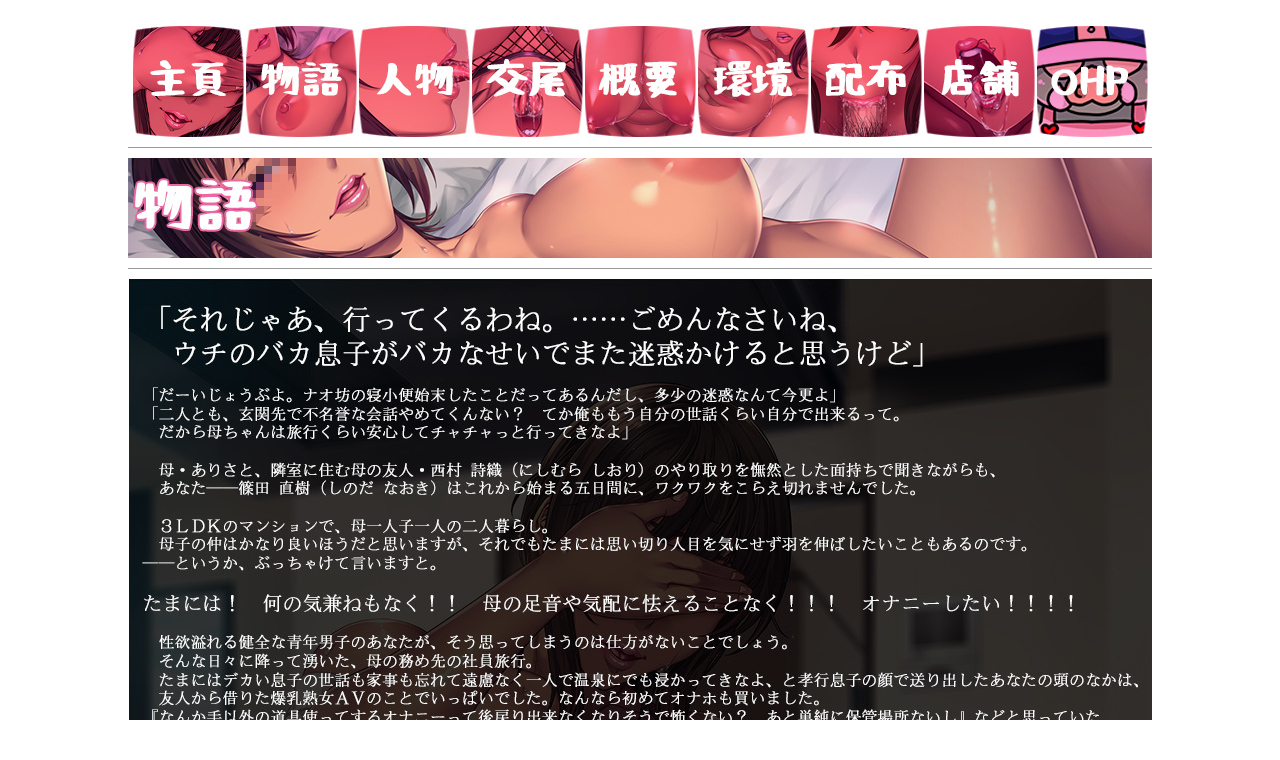

--- FILE ---
content_type: text/html
request_url: http://www.orcsoft.jp/gob008/story.html
body_size: 6575
content:
<!DOCTYPE html>
<html lang="ja-JP">
<head>
<meta http-equiv="content-type" content="text/html; charset=UTF-8">
<meta name="robots" content="index">
<meta name="viewport" content="width=device-width, initial-scale=1">
<meta name="description" content="ORCSOFTteamGOBLIN作品第8弾「母ちゃんの友達にシコってるところ見られた。」の作品ページです。">
<meta property="og:title" content="母ちゃんの友達にシコってるところ見られた。">
<meta property="og:type" content="website">
<meta property="og:image" content="http://www.orcsoft.jp/gob008/bdflashinfo/thumbnail.png">
<meta property="og:url" content="http://www.orcsoft.jp/gob008/story.html">
<meta property="og:site_name" content="母ちゃんの友達にシコってるところ見られた。">
<meta property="og:description" content="ORCSOFTteamGOBLIN作品第8弾「母ちゃんの友達にシコってるところ見られた。」の作品ページです。">
<link rel="canonical" href="http://www.orcsoft.jp/gob008/story.html">
<title>母ちゃんの友達にシコってるところ見られた。</title>
<link rel="stylesheet" type="text/css" href="_module/styles/bind.css" id="bind-css">
<link rel="stylesheet" type="text/css" href="story.css?1580276073144c0100" id="page-css">

</head>
<body id="l-1" class="l-1" data-type="responsive" data-page-animation="none">
<div id="page" class="bg-window ">
<div class="bg-document">
<noscript>
<div id="js-off">
<img src="_module/images/noscript.gif" alt="Enable JavaScript in your browser. このウェブサイトはJavaScriptをオンにしてご覧下さい。">
</div>
</noscript>
<div id="a-header" data-float="false" class="a-header   cssskin-_area_header">
<header>
<div class="site_frame">
<section>
<div id="bk839" class="b-plain c-sp-space_normal c-sp-padding_normal cssskin-_block_header" data-bk-id="bk839" data-shared="true" data-sharedname="gob008_head">
<div class=" column -column1">
<div class=" c-body c-center">
 &nbsp;
</div>
<div class=" c-body c-center">
<div class=" c-images">
<div class="c-img   ">
<a href="index.html" data-pid="146"><img src="_src/3743/01_top_b.png" alt="" id="imgsrc3743_1"></a>
</div>
<div class="c-img   ">
<img src="_src/3763/2_25_cl.png" alt="" id="imgsrc3763_1">
</div>
<div class="c-img   ">
<a href="story.html" data-mypid="220"><img src="_src/3745/02_story_b.png" alt="" id="imgsrc3745_1"></a>
</div>
<div class="c-img   ">
<img src="_src/3765/2_25_cl.png" alt="" id="imgsrc3765_1">
</div>
<div class="c-img   ">
<a href="character.html" data-pid="221"><img src="_src/3747/03_chara_b.png" alt="" id="imgsrc3747_1"></a>
</div>
<div class="c-img   ">
<img src="_src/3767/2_25_cl.png" alt="" id="imgsrc3767_1">
</div>
<div class="c-img   ">
<a href="sample.html" data-pid="223"><img src="_src/3749/04_sam_b.png" alt="" id="imgsrc3749_1"></a>
</div>
<div class="c-img   ">
<img src="_src/3769/2_25_cl.png" alt="" id="imgsrc3769_1">
</div>
<div class="c-img   ">
<a href="system.html" data-pid="225"><img src="_src/3751/05_system_b.png" alt="" id="imgsrc3751_1"></a>
</div>
<div class="c-img   ">
<img src="_src/3771/2_25_cl.png" alt="" id="imgsrc3771_1">
</div>
<div class="c-img   ">
<a href="spec.html" data-pid="224"><img src="_src/3753/06_spec_b.png" alt="" id="imgsrc3753_1"></a>
</div>
<div class="c-img   ">
<img src="_src/3773/2_25_cl.png" alt="" id="imgsrc3773_1">
</div>
<div class="c-img   ">
<a href="download.html" data-pid="226"><img src="_src/3755/07_dl_b.png" alt="" id="imgsrc3755_1"></a>
</div>
<div class="c-img   ">
<img src="_src/3775/2_25_cl.png" alt="" id="imgsrc3775_1">
</div>
<div class="c-img   ">
<a href="shop.html" data-pid="227"><img src="_src/3757/08_shop_b.png" alt="" id="imgsrc3757_1"></a>
</div>
<div class="c-img   ">
<img src="_src/3777/2_25_cl.png" alt="" id="imgsrc3777_1">
</div>
<div class="c-img   ">
<a href="http://www.orcsoft.jp/home.html"><img src="_src/3759/09_ohp_b.png" alt="" id="imgsrc3759_1"></a>
</div>
</div>
</div>
<div class=" c-body c-center">
<hr class="c-hr">
</div>
</div>
</div>
<div id="bk845" class="b-plain c-sp-space_normal c-sp-padding_normal cssskin-_block_header" data-bk-id="bk845">
<div class=" column -column1">
<div class=" c-body c-center">
<div class="c-img   ">
<img src="_src/3785/bg02_story.jpg" alt="" id="imgsrc3785_1">
</div>
</div>
<div class=" c-body c-center">
<hr class="c-hr">
</div>
</div>
</div>
</section>
</div>
</header>
</div>
<div id="a-billboard" class="a-billboard    cssskin-_area_billboard">
<div class="site_frame">
<section>
<div id="bk840" class="b-plain c-sp-space_normal c-sp-padding_normal cssskin-_block_billboard" data-bk-id="bk840">
<div class=" column -column1">
<div class=" c-body c-center">
<div class="c-img   ">
<img src="_src/3721/story_r.jpg" alt="" id="imgsrc3721_1">
</div>
</div>
</div>
</div>
</section>
</div>
</div>
<main>
<div id="a-site_contents" class="a-site_contents  noskin">
<article>
<div class="site_frame">
<div class="g-column">
<div id="a-main" class="a-main column -col12 ">
<section>
<div id="bk841" class="b-plain cssskin-_block_main" data-bk-id="bk841">
<div class=" column -column1">
</div>
</div>
</section>
</div>
</div>
</div>
</article>
</div>
</main>
<div id="a-footer" data-float="false" class="a-footer   cssskin-_area_footer">
<footer>
<div class="site_frame">
<div id="bk844" class="b-plain c-sp-space_normal c-sp-padding_normal cssskin-_block_footer" data-bk-id="bk844" data-shared="true" data-sharedname="gob008_foot">
<div class=" column -column1">
<div class=" c-body c-center">
<hr class="c-hr">
</div>
<div class=" c-body c-center">
<div class="c-img   ">
<img src="_src/3818/gob008_foot.jpg" alt="" id="imgsrc3818_1">
</div>
</div>
<div class=" c-body c-center">
<span class=" d-small_font">ORCSOFT@2020</span>
</div>
</div>
</div>
</div>
</footer>
</div>
</div>
</div>
<script type="text/javascript">
<!--
var css_list = ['_cssskin/_area_side_a.css','_cssskin/_area_billboard.css','_cssskin/_area_ghost_header.css','_cssskin/_area_main.css','_cssskin/_area_header.css','_cssskin/_area_side_b.css','_cssskin/_area_footer.css','_cssskin/_block_footer.css','_cssskin/_block_header.css','_cssskin/_block_side_a.css','_cssskin/_block_side_b.css','_cssskin/_block_billboard.css','_cssskin/_block_main.css'];
//-->
</script>
<script src="_module/lib/lib.js"></script>
<script src="_module/scripts/bind.js" id="script-js"></script>
<!--[if lt IE 9]><script src="_module/lib/html5shiv.min.js"></script><![endif]-->
<!-- custom_tags_start -->
<script type="text/javascript">
</script>
<!-- custom_tags_end -->
</body>
</html>

--- FILE ---
content_type: text/css
request_url: http://www.orcsoft.jp/gob008/story.css?1580276073144c0100
body_size: 6459
content:
#a-header,#a-ghost_header,#a-billboard,#a-site_contents,#a-footer{max-width:100%}@media only screen and (max-width:641px){#a-header{padding:0}#a-ghost_header{padding:0}#a-billboard{padding:0}#a-main{padding:0}#a-side-a{padding:0}#a-side-b{padding:0}#a-footer{padding:0}}.a-header .b-plain>.column,.a-header .b-plain>.g-column,.a-header .b-both_diff>.column,.a-header .b-both_diff>.g-column,.a-header .b-headlines>.column,.a-header .b-headlines>.g-column,.a-header .b-album>.column,.a-header .b-album>.g-column,.a-header .b-tab>.column,.a-header .b-tab>.g-column,.a-header .b-accordion>.column,.a-header .b-accordion>.g-column,.a-ghost_header .b-plain>.column,.a-ghost_header .b-plain>.g-column,.a-ghost_header .b-both_diff>.column,.a-ghost_header .b-both_diff>.g-column,.a-ghost_header .b-headlines>.column,.a-ghost_header .b-headlines>.g-column,.a-ghost_header .b-album>.column,.a-ghost_header .b-album>.g-column,.a-ghost_header .b-tab>.column,.a-ghost_header .b-tab>.g-column,.a-ghost_header .b-accordion>.column,.a-ghost_header .b-accordion>.g-column,.a-billboard .b-plain>.column,.a-billboard .b-plain>.g-column,.a-billboard .b-both_diff>.column,.a-billboard .b-both_diff>.g-column,.a-billboard .b-headlines>.column,.a-billboard .b-headlines>.g-column,.a-billboard .b-album>.column,.a-billboard .b-album>.g-column,.a-billboard .b-tab>.column,.a-billboard .b-tab>.g-column,.a-billboard .b-accordion>.column,.a-billboard .b-accordion>.g-column,.a-main .b-plain>.column,.a-main .b-plain>.g-column,.a-main .b-both_diff>.column,.a-main .b-both_diff>.g-column,.a-main .b-headlines>.column,.a-main .b-headlines>.g-column,.a-main .b-album>.column,.a-main .b-album>.g-column,.a-main .b-tab>.column,.a-main .b-tab>.g-column,.a-main .b-accordion>.column,.a-main .b-accordion>.g-column,.a-footer .b-plain>.column,.a-footer .b-plain>.g-column,.a-footer .b-both_diff>.column,.a-footer .b-both_diff>.g-column,.a-footer .b-headlines>.column,.a-footer .b-headlines>.g-column,.a-footer .b-album>.column,.a-footer .b-album>.g-column,.a-footer .b-tab>.column,.a-footer .b-tab>.g-column,.a-footer .b-accordion>.column,.a-footer .b-accordion>.g-column{margin:0 auto;max-width:1024px}@media only screen and (max-width:641px){.a-header .b-plain>.column,.a-header .b-plain>.g-column,.a-header .b-both_diff>.column,.a-header .b-both_diff>.g-column,.a-header .b-headlines>.column,.a-header .b-headlines>.g-column,.a-header .b-album>.column,.a-header .b-album>.g-column,.a-header .b-tab>.column,.a-header .b-tab>.g-column,.a-header .b-accordion>.column,.a-header .b-accordion>.g-column,.a-ghost_header .b-plain>.column,.a-ghost_header .b-plain>.g-column,.a-ghost_header .b-both_diff>.column,.a-ghost_header .b-both_diff>.g-column,.a-ghost_header .b-headlines>.column,.a-ghost_header .b-headlines>.g-column,.a-ghost_header .b-album>.column,.a-ghost_header .b-album>.g-column,.a-ghost_header .b-tab>.column,.a-ghost_header .b-tab>.g-column,.a-ghost_header .b-accordion>.column,.a-ghost_header .b-accordion>.g-column,.a-billboard .b-plain>.column,.a-billboard .b-plain>.g-column,.a-billboard .b-both_diff>.column,.a-billboard .b-both_diff>.g-column,.a-billboard .b-headlines>.column,.a-billboard .b-headlines>.g-column,.a-billboard .b-album>.column,.a-billboard .b-album>.g-column,.a-billboard .b-tab>.column,.a-billboard .b-tab>.g-column,.a-billboard .b-accordion>.column,.a-billboard .b-accordion>.g-column,.a-main .b-plain>.column,.a-main .b-plain>.g-column,.a-main .b-both_diff>.column,.a-main .b-both_diff>.g-column,.a-main .b-headlines>.column,.a-main .b-headlines>.g-column,.a-main .b-album>.column,.a-main .b-album>.g-column,.a-main .b-tab>.column,.a-main .b-tab>.g-column,.a-main .b-accordion>.column,.a-main .b-accordion>.g-column,.a-footer .b-plain>.column,.a-footer .b-plain>.g-column,.a-footer .b-both_diff>.column,.a-footer .b-both_diff>.g-column,.a-footer .b-headlines>.column,.a-footer .b-headlines>.g-column,.a-footer .b-album>.column,.a-footer .b-album>.g-column,.a-footer .b-tab>.column,.a-footer .b-tab>.g-column,.a-footer .b-accordion>.column,.a-footer .b-accordion>.g-column{margin:0 auto;max-width:100%}#bk839.b-plain>.column,#bk839.b-plain>.g-column,#bk839.b-both_diff>.column,#bk839.b-both_diff>.g-column,#bk839.b-headlines>.column,#bk839.b-headlines>.g-column,#bk839.b-album>.column,#bk839.b-album>.g-column,#bk839.b-tab>.column,#bk839.b-tab>.g-column,#bk839.b-accordion>.column,#bk839.b-accordion>.g-column{margin:0 auto;max-width:100%}#bk840.b-plain>.column,#bk840.b-plain>.g-column,#bk840.b-both_diff>.column,#bk840.b-both_diff>.g-column,#bk840.b-headlines>.column,#bk840.b-headlines>.g-column,#bk840.b-album>.column,#bk840.b-album>.g-column,#bk840.b-tab>.column,#bk840.b-tab>.g-column,#bk840.b-accordion>.column,#bk840.b-accordion>.g-column{margin:0 auto;max-width:100%}#bk841.b-plain>.column,#bk841.b-plain>.g-column,#bk841.b-both_diff>.column,#bk841.b-both_diff>.g-column,#bk841.b-headlines>.column,#bk841.b-headlines>.g-column,#bk841.b-album>.column,#bk841.b-album>.g-column,#bk841.b-tab>.column,#bk841.b-tab>.g-column,#bk841.b-accordion>.column,#bk841.b-accordion>.g-column{margin:0 auto;max-width:100%}#bk842.b-plain>.column,#bk842.b-plain>.g-column,#bk842.b-both_diff>.column,#bk842.b-both_diff>.g-column,#bk842.b-headlines>.column,#bk842.b-headlines>.g-column,#bk842.b-album>.column,#bk842.b-album>.g-column,#bk842.b-tab>.column,#bk842.b-tab>.g-column,#bk842.b-accordion>.column,#bk842.b-accordion>.g-column{margin:0 auto;max-width:100%}#bk843.b-plain>.column,#bk843.b-plain>.g-column,#bk843.b-both_diff>.column,#bk843.b-both_diff>.g-column,#bk843.b-headlines>.column,#bk843.b-headlines>.g-column,#bk843.b-album>.column,#bk843.b-album>.g-column,#bk843.b-tab>.column,#bk843.b-tab>.g-column,#bk843.b-accordion>.column,#bk843.b-accordion>.g-column{margin:0 auto;max-width:100%}#bk844.b-plain>.column,#bk844.b-plain>.g-column,#bk844.b-both_diff>.column,#bk844.b-both_diff>.g-column,#bk844.b-headlines>.column,#bk844.b-headlines>.g-column,#bk844.b-album>.column,#bk844.b-album>.g-column,#bk844.b-tab>.column,#bk844.b-tab>.g-column,#bk844.b-accordion>.column,#bk844.b-accordion>.g-column{margin:0 auto;max-width:100%}#bk845.b-plain>.column,#bk845.b-plain>.g-column,#bk845.b-both_diff>.column,#bk845.b-both_diff>.g-column,#bk845.b-headlines>.column,#bk845.b-headlines>.g-column,#bk845.b-album>.column,#bk845.b-album>.g-column,#bk845.b-tab>.column,#bk845.b-tab>.g-column,#bk845.b-accordion>.column,#bk845.b-accordion>.g-column{margin:0 auto;max-width:100%}}